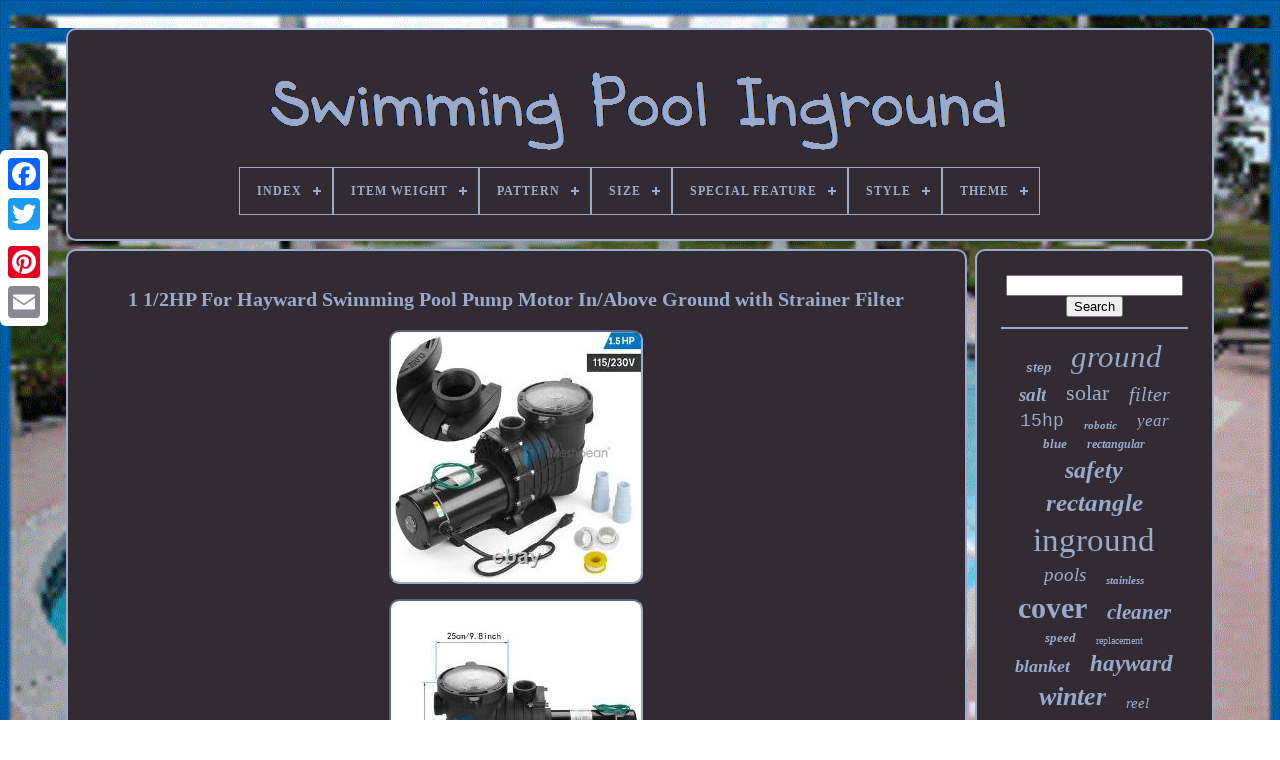

--- FILE ---
content_type: text/html; charset=UTF-8
request_url: https://myswimmingpoolinground.com/1-1-2hp-for-hayward-swimming-pool-pump-motor-in-above-ground-with-strainer-filter.php
body_size: 5748
content:
 
<!doctype html>	 

 
 <html>
	



  


<head>

	
	

<!--************************************************-->
<title> 1 1/2hp For Hayward Swimming Pool Pump Motor In/above Ground With Strainer Filter  </title>

	
	
  <meta  content="text/html; charset=UTF-8"	http-equiv="content-type">
  

 
				 	<meta	content="width=device-width, initial-scale=1" name="viewport">  

  
	
	

 


<link  type="text/css"   rel="stylesheet" href="https://myswimmingpoolinground.com/sipacejuno.css">	 

	<link   type="text/css"	rel="stylesheet"  href="https://myswimmingpoolinground.com/sawo.css"> 		
		 

	 
	 <script	type="text/javascript" src="https://code.jquery.com/jquery-latest.min.js">
	
	</script> 
    
	 	
<script   type="text/javascript"   src="https://myswimmingpoolinground.com/tubipipise.js"> 
 </script>
	  

<script  src="https://myswimmingpoolinground.com/gofily.js"	type="text/javascript">
   </script> 
	 
<script async type="text/javascript"  src="https://myswimmingpoolinground.com/qazyqe.js">
   </script> 

		 <script  src="https://myswimmingpoolinground.com/jusa.js" async type="text/javascript"> 
  </script>
	 
	
	 <script type="text/javascript">  
 
var a2a_config = a2a_config || {};a2a_config.no_3p = 1;	  </script>	  
	

	
	<script src="//static.addtoany.com/menu/page.js" async	type="text/javascript"> </script>
	  
<script src="//static.addtoany.com/menu/page.js"  async  type="text/javascript">   </script>  
	  


<script async src="//static.addtoany.com/menu/page.js" type="text/javascript">  
</script>
 

 	</head> 
 
  	


 <body data-id="125400165224">



	 

<div  class="a2a_kit a2a_kit_size_32 a2a_floating_style a2a_vertical_style"  style="left:0px; top:150px;">


 
		 	


<a class="a2a_button_facebook">	
 
 </a> 
		
		 	  <a  class="a2a_button_twitter">	

	</a>   
		     <a  class="a2a_button_google_plus">	 
</a>
 	 	
		 	  <a   class="a2a_button_pinterest">  	  </a>	 
		 
<a   class="a2a_button_email"> 
 
</a>
 


	 </div> 
  

	
 


  
<!--************************************************-->
<div id="milezozi">
	  	 
		  
<!--************************************************-->
<div   id="qiwa">
    	 	   
			


 
<a href="https://myswimmingpoolinground.com/"> <img src="https://myswimmingpoolinground.com/swimming-pool-inground.gif"   alt="Swimming Pool Inground"></a> 
 



			
<div id='puni' class='align-center'>
<ul>
<li class='has-sub'><a href='https://myswimmingpoolinground.com/'><span>Index</span></a>
<ul>
	<li><a href='https://myswimmingpoolinground.com/newest-items-swimming-pool-inground.php'><span>Newest items</span></a></li>
	<li><a href='https://myswimmingpoolinground.com/popular-items-swimming-pool-inground.php'><span>Popular items</span></a></li>
	<li><a href='https://myswimmingpoolinground.com/newest-videos-swimming-pool-inground.php'><span>Newest videos</span></a></li>
</ul>
</li>

<li class='has-sub'><a href='https://myswimmingpoolinground.com/item-weight/'><span>Item Weight</span></a>
<ul>
	<li><a href='https://myswimmingpoolinground.com/item-weight/0-25-lb.php'><span>0.25 Lb (7)</span></a></li>
	<li><a href='https://myswimmingpoolinground.com/item-weight/10-lb-4-5-kg.php'><span>10 Lb (4.5 Kg) (4)</span></a></li>
	<li><a href='https://myswimmingpoolinground.com/item-weight/10-2-kg-22-5-lbs.php'><span>10.2 Kg / 22.5 Lbs (10)</span></a></li>
	<li><a href='https://myswimmingpoolinground.com/item-weight/11kg-24-2lbs.php'><span>11kg / 24.2lbs (8)</span></a></li>
	<li><a href='https://myswimmingpoolinground.com/item-weight/12kg-26-45lbs.php'><span>12kg / 26.45lbs (81)</span></a></li>
	<li><a href='https://myswimmingpoolinground.com/item-weight/14kg-30lbs.php'><span>14kg / 30lbs (14)</span></a></li>
	<li><a href='https://myswimmingpoolinground.com/item-weight/16-lb.php'><span>16 Lb (23)</span></a></li>
	<li><a href='https://myswimmingpoolinground.com/item-weight/17-kg.php'><span>17 Kg (8)</span></a></li>
	<li><a href='https://myswimmingpoolinground.com/item-weight/22-lb.php'><span>22 Lb (20)</span></a></li>
	<li><a href='https://myswimmingpoolinground.com/item-weight/26-lb.php'><span>26 Lb (23)</span></a></li>
	<li><a href='https://myswimmingpoolinground.com/item-weight/26lbs.php'><span>26lbs (43)</span></a></li>
	<li><a href='https://myswimmingpoolinground.com/item-weight/30-lb.php'><span>30 Lb (21)</span></a></li>
	<li><a href='https://myswimmingpoolinground.com/item-weight/33-lb.php'><span>33 Lb (6)</span></a></li>
	<li><a href='https://myswimmingpoolinground.com/item-weight/34-lb.php'><span>34 Lb (16)</span></a></li>
	<li><a href='https://myswimmingpoolinground.com/item-weight/35-lb.php'><span>35 Lb (7)</span></a></li>
	<li><a href='https://myswimmingpoolinground.com/item-weight/37-lb.php'><span>37 Lb (19)</span></a></li>
	<li><a href='https://myswimmingpoolinground.com/item-weight/38-lb.php'><span>38 Lb (5)</span></a></li>
	<li><a href='https://myswimmingpoolinground.com/item-weight/39-lb.php'><span>39 Lb (47)</span></a></li>
	<li><a href='https://myswimmingpoolinground.com/item-weight/53-lb.php'><span>53 Lb (5)</span></a></li>
	<li><a href='https://myswimmingpoolinground.com/item-weight/67-lb.php'><span>67 Lb (5)</span></a></li>
	<li><a href='https://myswimmingpoolinground.com/newest-items-swimming-pool-inground.php'>... (3935)</a></li>
</ul>
</li>

<li class='has-sub'><a href='https://myswimmingpoolinground.com/pattern/'><span>Pattern</span></a>
<ul>
	<li><a href='https://myswimmingpoolinground.com/pattern/pool-safety-cover.php'><span>Pool Safety Cover (2)</span></a></li>
	<li><a href='https://myswimmingpoolinground.com/pattern/solid.php'><span>Solid (18)</span></a></li>
	<li><a href='https://myswimmingpoolinground.com/newest-items-swimming-pool-inground.php'>... (4287)</a></li>
</ul>
</li>

<li class='has-sub'><a href='https://myswimmingpoolinground.com/size/'><span>Size</span></a>
<ul>
	<li><a href='https://myswimmingpoolinground.com/size/1-5hp.php'><span>1.5hp (4)</span></a></li>
	<li><a href='https://myswimmingpoolinground.com/size/10-x-30.php'><span>10' X 30\ (7)</span></a></li>
	<li><a href='https://myswimmingpoolinground.com/size/11-x-8-5-inch.php'><span>11 X 8.5 Inch (3)</span></a></li>
	<li><a href='https://myswimmingpoolinground.com/size/12-x-30.php'><span>12' X 30\ (5)</span></a></li>
	<li><a href='https://myswimmingpoolinground.com/size/13-x-33.php'><span>13' X 33\ (4)</span></a></li>
	<li><a href='https://myswimmingpoolinground.com/size/18-x-36ft.php'><span>18 X 36ft (3)</span></a></li>
	<li><a href='https://myswimmingpoolinground.com/size/18-feet-x-40-feet.php'><span>18-feet X 40-feet (2)</span></a></li>
	<li><a href='https://myswimmingpoolinground.com/size/18ft.php'><span>18ft (3)</span></a></li>
	<li><a href='https://myswimmingpoolinground.com/size/20-by-40-feet.php'><span>20 By 40-feet (9)</span></a></li>
	<li><a href='https://myswimmingpoolinground.com/size/20-ft-wide.php'><span>20 Ft Wide (3)</span></a></li>
	<li><a href='https://myswimmingpoolinground.com/size/20-x-40-ft-pool.php'><span>20 X 40-ft. Pool (2)</span></a></li>
	<li><a href='https://myswimmingpoolinground.com/size/21x25x58-lxwxh.php'><span>21x25x58(lxwxh) (2)</span></a></li>
	<li><a href='https://myswimmingpoolinground.com/size/22-4.php'><span>22.4\ (19)</span></a></li>
	<li><a href='https://myswimmingpoolinground.com/size/24-ft-wide.php'><span>24 Ft Wide (2)</span></a></li>
	<li><a href='https://myswimmingpoolinground.com/size/24-4.php'><span>24.4\ (5)</span></a></li>
	<li><a href='https://myswimmingpoolinground.com/size/2hp-115v.php'><span>2hp + 115v (3)</span></a></li>
	<li><a href='https://myswimmingpoolinground.com/size/30-x-50.php'><span>30 X 50 (3)</span></a></li>
	<li><a href='https://myswimmingpoolinground.com/size/6-12-m.php'><span>6*12 M (10)</span></a></li>
	<li><a href='https://myswimmingpoolinground.com/size/up-to-24.php'><span>Up To 24' (3)</span></a></li>
	<li><a href='https://myswimmingpoolinground.com/size/without-scrub-disc.php'><span>Without Scrub Disc (3)</span></a></li>
	<li><a href='https://myswimmingpoolinground.com/newest-items-swimming-pool-inground.php'>... (4212)</a></li>
</ul>
</li>

<li class='has-sub'><a href='https://myswimmingpoolinground.com/special-feature/'><span>Special Feature</span></a>
<ul>
	<li><a href='https://myswimmingpoolinground.com/special-feature/inground.php'><span>Inground (9)</span></a></li>
	<li><a href='https://myswimmingpoolinground.com/special-feature/portable.php'><span>Portable (3)</span></a></li>
	<li><a href='https://myswimmingpoolinground.com/newest-items-swimming-pool-inground.php'>... (4295)</a></li>
</ul>
</li>

<li class='has-sub'><a href='https://myswimmingpoolinground.com/style/'><span>Style</span></a>
<ul>
	<li><a href='https://myswimmingpoolinground.com/style/16.php'><span>16\ (2)</span></a></li>
	<li><a href='https://myswimmingpoolinground.com/style/19.php'><span>19\ (4)</span></a></li>
	<li><a href='https://myswimmingpoolinground.com/style/2-0-hp.php'><span>2.0 Hp (4)</span></a></li>
	<li><a href='https://myswimmingpoolinground.com/style/24.php'><span>24\ (2)</span></a></li>
	<li><a href='https://myswimmingpoolinground.com/style/booster-pump.php'><span>Booster Pump (2)</span></a></li>
	<li><a href='https://myswimmingpoolinground.com/style/contemporary.php'><span>Contemporary (25)</span></a></li>
	<li><a href='https://myswimmingpoolinground.com/style/custom.php'><span>Custom (4)</span></a></li>
	<li><a href='https://myswimmingpoolinground.com/style/dual-speed-1-5hp.php'><span>Dual Speed 1.5hp (2)</span></a></li>
	<li><a href='https://myswimmingpoolinground.com/style/gold.php'><span>Gold (3)</span></a></li>
	<li><a href='https://myswimmingpoolinground.com/style/modern.php'><span>Modern (140)</span></a></li>
	<li><a href='https://myswimmingpoolinground.com/style/pool-pump.php'><span>Pool Pump (15)</span></a></li>
	<li><a href='https://myswimmingpoolinground.com/style/pool-pump-heater.php'><span>Pool Pump Heater (2)</span></a></li>
	<li><a href='https://myswimmingpoolinground.com/style/sand-filter.php'><span>Sand Filter (13)</span></a></li>
	<li><a href='https://myswimmingpoolinground.com/style/see-description.php'><span>See Description (5)</span></a></li>
	<li><a href='https://myswimmingpoolinground.com/style/single-speed.php'><span>Single Speed (3)</span></a></li>
	<li><a href='https://myswimmingpoolinground.com/style/swimming-pool-fence.php'><span>Swimming Pool Fence (5)</span></a></li>
	<li><a href='https://myswimmingpoolinground.com/style/swimming-pool-pump.php'><span>Swimming Pool Pump (17)</span></a></li>
	<li><a href='https://myswimmingpoolinground.com/style/us-standard-110v.php'><span>Us Standard 110v (2)</span></a></li>
	<li><a href='https://myswimmingpoolinground.com/style/variable-speed-pump.php'><span>Variable Speed Pump (4)</span></a></li>
	<li><a href='https://myswimmingpoolinground.com/style/water-pump.php'><span>Water_pump (2)</span></a></li>
	<li><a href='https://myswimmingpoolinground.com/newest-items-swimming-pool-inground.php'>... (4051)</a></li>
</ul>
</li>

<li class='has-sub'><a href='https://myswimmingpoolinground.com/theme/'><span>Theme</span></a>
<ul>
	<li><a href='https://myswimmingpoolinground.com/theme/hawaii.php'><span>Hawaii (16)</span></a></li>
	<li><a href='https://myswimmingpoolinground.com/theme/holiday.php'><span>Holiday (11)</span></a></li>
	<li><a href='https://myswimmingpoolinground.com/theme/holiday-home.php'><span>Holiday / Home (2)</span></a></li>
	<li><a href='https://myswimmingpoolinground.com/newest-items-swimming-pool-inground.php'>... (4278)</a></li>
</ul>
</li>

</ul>
</div>

		    

</div> 

			 		<div   id="xafezi">

 

 
			 	 
<div id="hawobygop"> 

				 	  
  


<!--************************************************-->
<div	id="zinaceluq">

 		</div>	  

				<h1 class="[base64]">1 1/2HP For Hayward Swimming Pool Pump Motor In/Above Ground with Strainer Filter
</h1> 

<img class="kf9hf3fvh" src="https://myswimmingpoolinground.com/img/1-1-2HP-For-Hayward-Swimming-Pool-Pump-Motor-In-Above-Ground-with-Strainer-Filter-01-yrro.jpg" title="1 1/2HP For Hayward Swimming Pool Pump Motor In/Above Ground with Strainer Filter" alt="1 1/2HP For Hayward Swimming Pool Pump Motor In/Above Ground with Strainer Filter"/>
	

 
<br/> 
<img class="kf9hf3fvh" src="https://myswimmingpoolinground.com/img/1-1-2HP-For-Hayward-Swimming-Pool-Pump-Motor-In-Above-Ground-with-Strainer-Filter-02-gztl.jpg" title="1 1/2HP For Hayward Swimming Pool Pump Motor In/Above Ground with Strainer Filter" alt="1 1/2HP For Hayward Swimming Pool Pump Motor In/Above Ground with Strainer Filter"/>
<br/>    <img class="kf9hf3fvh" src="https://myswimmingpoolinground.com/img/1-1-2HP-For-Hayward-Swimming-Pool-Pump-Motor-In-Above-Ground-with-Strainer-Filter-03-kqg.jpg" title="1 1/2HP For Hayward Swimming Pool Pump Motor In/Above Ground with Strainer Filter" alt="1 1/2HP For Hayward Swimming Pool Pump Motor In/Above Ground with Strainer Filter"/>  
     	<br/>  
<img class="kf9hf3fvh" src="https://myswimmingpoolinground.com/img/1-1-2HP-For-Hayward-Swimming-Pool-Pump-Motor-In-Above-Ground-with-Strainer-Filter-04-ulm.jpg" title="1 1/2HP For Hayward Swimming Pool Pump Motor In/Above Ground with Strainer Filter" alt="1 1/2HP For Hayward Swimming Pool Pump Motor In/Above Ground with Strainer Filter"/>

 <br/>  <img class="kf9hf3fvh" src="https://myswimmingpoolinground.com/img/1-1-2HP-For-Hayward-Swimming-Pool-Pump-Motor-In-Above-Ground-with-Strainer-Filter-05-fo.jpg" title="1 1/2HP For Hayward Swimming Pool Pump Motor In/Above Ground with Strainer Filter" alt="1 1/2HP For Hayward Swimming Pool Pump Motor In/Above Ground with Strainer Filter"/>	 	
<br/>	 	 

<img class="kf9hf3fvh" src="https://myswimmingpoolinground.com/img/1-1-2HP-For-Hayward-Swimming-Pool-Pump-Motor-In-Above-Ground-with-Strainer-Filter-06-gqgs.jpg" title="1 1/2HP For Hayward Swimming Pool Pump Motor In/Above Ground with Strainer Filter" alt="1 1/2HP For Hayward Swimming Pool Pump Motor In/Above Ground with Strainer Filter"/>  
	 <br/>   <img class="kf9hf3fvh" src="https://myswimmingpoolinground.com/img/1-1-2HP-For-Hayward-Swimming-Pool-Pump-Motor-In-Above-Ground-with-Strainer-Filter-07-gia.jpg" title="1 1/2HP For Hayward Swimming Pool Pump Motor In/Above Ground with Strainer Filter" alt="1 1/2HP For Hayward Swimming Pool Pump Motor In/Above Ground with Strainer Filter"/>
  <br/>	    <img class="kf9hf3fvh" src="https://myswimmingpoolinground.com/img/1-1-2HP-For-Hayward-Swimming-Pool-Pump-Motor-In-Above-Ground-with-Strainer-Filter-08-bqd.jpg" title="1 1/2HP For Hayward Swimming Pool Pump Motor In/Above Ground with Strainer Filter" alt="1 1/2HP For Hayward Swimming Pool Pump Motor In/Above Ground with Strainer Filter"/>  
 
<br/>
 
 <img class="kf9hf3fvh" src="https://myswimmingpoolinground.com/img/1-1-2HP-For-Hayward-Swimming-Pool-Pump-Motor-In-Above-Ground-with-Strainer-Filter-09-qee.jpg" title="1 1/2HP For Hayward Swimming Pool Pump Motor In/Above Ground with Strainer Filter" alt="1 1/2HP For Hayward Swimming Pool Pump Motor In/Above Ground with Strainer Filter"/>  

	<br/> 
  <img class="kf9hf3fvh" src="https://myswimmingpoolinground.com/img/1-1-2HP-For-Hayward-Swimming-Pool-Pump-Motor-In-Above-Ground-with-Strainer-Filter-10-omtk.jpg" title="1 1/2HP For Hayward Swimming Pool Pump Motor In/Above Ground with Strainer Filter" alt="1 1/2HP For Hayward Swimming Pool Pump Motor In/Above Ground with Strainer Filter"/>
 <br/>  <br/><img class="kf9hf3fvh" src="https://myswimmingpoolinground.com/nyraxaw.gif" title="1 1/2HP For Hayward Swimming Pool Pump Motor In/Above Ground with Strainer Filter" alt="1 1/2HP For Hayward Swimming Pool Pump Motor In/Above Ground with Strainer Filter"/>
   <img class="kf9hf3fvh" src="https://myswimmingpoolinground.com/wexomany.gif" title="1 1/2HP For Hayward Swimming Pool Pump Motor In/Above Ground with Strainer Filter" alt="1 1/2HP For Hayward Swimming Pool Pump Motor In/Above Ground with Strainer Filter"/>   <br/><p>
 	1 1/2HP Swimming Pool Pump Motor w/Strainer Generic In/Above Ground 115-230V. This Swimming Pool Pump has a ETL/CSA Certification to ensure recognized Standards for Safety. High performance, energy saving motor with stainless steel shaft could stand wear and tear. Thermally protected motor for greater protection and longevity.   </p>  
 Extra-large debris basket keeps pool maintenance to a minimum, letting you enjoy your pool more, while the clear cover lets you see exactly when the basket needs cleaning. Easy start up fill pump with water upon first use to prevent motor from overheating. Transparent cover helps to judge if the basket needs clean or not. 	  <p>	  Massive strainer basket holds extra capacity. Suggested Installation: 24"-26" sand filter and above-ground pools. 304 grade stainless steel motor shaft, Powerful Pool Pump heavy-duty, high-performance motor with air-flow ventilation for quieter, cooler operation.</p>  <p>
    Strainer basket to minimize how often you have to empty it. See-through strainer cover for a fast and easy check of the strainer. Easy-thread strainer housing ring makes cover removal extremely easy. Dependability with carborundum and graphite mechanical seals and components molded of corrosion-proof, reinforced thermoplastic. Convenient drain plug makes winter maintenance easy. </p> 

  High Efficiency Impeller maximize flow and reduce noise while the energy efficient motor with commercial-grade frame. 1 1/2HP Dual Voltage 1.5'' NPT Pool pump.<p> 2x 1-1 / 2''NPT Inner coupling. 2 x 48.5mm Inner coupling(free gift). We stand behind our products. We guarantee you a five star shopping experience with us.
 
  
</p><p> This item is in the category "Home & Garden\Yard, Garden & Outdoor Living\Pools & Spas\Pool Equipment & Parts\Pool Pumps". The seller is "rc-angel" and is located in this country: US. This item can be shipped to United States.
	
	 <ul>  
<li>Water Type: All Water Types</li>
<li>Model: HBP1100Ⅱ</li>
<li>Max Water Tem: 140 ℉</li>
<li>Copper coil: Temperature rating at 180℃/365℉</li>
<li>Item Height: 11.5 in</li>
<li>Item Width: 10 in</li>
<li>Material: ABS, Copper, Stainless Steel</li>
<li>Maximum Head Lift: 15.5M/50FT</li>
<li>Power Source: Electric, Corded</li>
<li>Type: Filter Pump</li>
<li>Installation: Universal Installation</li>
<li>Features: Self-prime, Double Voltage, Antibacterial, Chlorine Resistant, Easy Installation, Noise Vibration Reduction, Rust Resistant, Submersible</li>
<li>Item Length: 22 in</li>
<li>Minimum Pump Power Requirement: 1 1/2 hp</li>
<li>Power: 1 1/2HP/1100W</li>
<li>Item Weight: 26 lb</li>
<li>Set Includes: Pool Pump, Manual</li>
<li>Brand: iMeshbean</li>
<li>Manufacturer Warranty: 1 Year</li>
<li>Amperage: 10.8A/5.4A</li>
<li>Recommended Flow Rate: 410 L/min</li>
<li>Suitable For: Above Ground Pools, Inflatable & Kid Pools, In Ground Pools</li>
<li>Maximum Flow Rate: 410 L/min</li>
<li>Labels & Certifications: ETL approval, UL for motor, CE-Approved</li>
<li>Internal Thread diameter: NPT 1.5\</li>
<li>External Thread diameter: G2.25\</li>
<li>Thermostable oil: Temperature rating at 150℃/302℉</li>
<li>Energy Star: A+++</li>
<li>Noise level: ≤65dB</li>
<li>RPM: 3450 r/min</li>
<li>Voltage: 110V-120V/220V-240V</li>
 
</ul>
  
 </p>

	 <br/>
<img class="kf9hf3fvh" src="https://myswimmingpoolinground.com/nyraxaw.gif" title="1 1/2HP For Hayward Swimming Pool Pump Motor In/Above Ground with Strainer Filter" alt="1 1/2HP For Hayward Swimming Pool Pump Motor In/Above Ground with Strainer Filter"/>
   <img class="kf9hf3fvh" src="https://myswimmingpoolinground.com/wexomany.gif" title="1 1/2HP For Hayward Swimming Pool Pump Motor In/Above Ground with Strainer Filter" alt="1 1/2HP For Hayward Swimming Pool Pump Motor In/Above Ground with Strainer Filter"/>   <br/>
	
				
					 
<script type="text/javascript"> 
	
					xowega();
				  </script>


				
				
 <div  style="margin:10px auto;width:120px;" class="a2a_kit a2a_default_style">
 
					  	<a   class="a2a_button_facebook">
</a>
	   		

					 	

<a class="a2a_button_twitter"> </a>
 
					
  	  <a class="a2a_button_google_plus">	 </a> 
 	  

					 	<a   class="a2a_button_pinterest"> </a>   	
					 <a	class="a2a_button_email"> 
</a>

				</div>
 

	 
					
				
				


</div> 
 
			
  
<div  id="kiwulesido"> 	
 

				
				   <div id="sebakevu"> 	 
					<hr> 
 
 
					 
</div>	

				 	<div id="fegeqe">	 	  
 </div>
				
				<div	id="decunos"> 
					<a style="font-family:Arial;font-size:12px;font-weight:bolder;font-style:oblique;text-decoration:none" href="https://myswimmingpoolinground.com/cat/step.php">step</a><a style="font-family:Aardvark;font-size:31px;font-weight:normal;font-style:oblique;text-decoration:none" href="https://myswimmingpoolinground.com/cat/ground.php">ground</a><a style="font-family:Letter Gothic;font-size:19px;font-weight:bold;font-style:italic;text-decoration:none" href="https://myswimmingpoolinground.com/cat/salt.php">salt</a><a style="font-family:Kino MT;font-size:22px;font-weight:lighter;font-style:normal;text-decoration:none" href="https://myswimmingpoolinground.com/cat/solar.php">solar</a><a style="font-family:Fritzquad;font-size:20px;font-weight:normal;font-style:italic;text-decoration:none" href="https://myswimmingpoolinground.com/cat/filter.php">filter</a><a style="font-family:Courier New;font-size:18px;font-weight:normal;font-style:normal;text-decoration:none" href="https://myswimmingpoolinground.com/cat/15hp.php">15hp</a><a style="font-family:Gill Sans Condensed Bold;font-size:11px;font-weight:bold;font-style:oblique;text-decoration:none" href="https://myswimmingpoolinground.com/cat/robotic.php">robotic</a><a style="font-family:Chicago;font-size:17px;font-weight:normal;font-style:italic;text-decoration:none" href="https://myswimmingpoolinground.com/cat/year.php">year</a><a style="font-family:Book Antiqua;font-size:13px;font-weight:bolder;font-style:italic;text-decoration:none" href="https://myswimmingpoolinground.com/cat/blue.php">blue</a><a style="font-family:Sonoma;font-size:12px;font-weight:bold;font-style:italic;text-decoration:none" href="https://myswimmingpoolinground.com/cat/rectangular.php">rectangular</a><a style="font-family:DawnCastle;font-size:24px;font-weight:bold;font-style:italic;text-decoration:none" href="https://myswimmingpoolinground.com/cat/safety.php">safety</a><a style="font-family:Sonoma;font-size:25px;font-weight:bold;font-style:oblique;text-decoration:none" href="https://myswimmingpoolinground.com/cat/rectangle.php">rectangle</a><a style="font-family:Arial Narrow;font-size:33px;font-weight:lighter;font-style:normal;text-decoration:none" href="https://myswimmingpoolinground.com/cat/inground.php">inground</a><a style="font-family:Playbill;font-size:19px;font-weight:lighter;font-style:italic;text-decoration:none" href="https://myswimmingpoolinground.com/cat/pools.php">pools</a><a style="font-family:Comic Sans MS;font-size:11px;font-weight:bolder;font-style:italic;text-decoration:none" href="https://myswimmingpoolinground.com/cat/stainless.php">stainless</a><a style="font-family:Lansbury;font-size:30px;font-weight:bold;font-style:normal;text-decoration:none" href="https://myswimmingpoolinground.com/cat/cover.php">cover</a><a style="font-family:Algerian;font-size:21px;font-weight:bold;font-style:oblique;text-decoration:none" href="https://myswimmingpoolinground.com/cat/cleaner.php">cleaner</a><a style="font-family:Monaco;font-size:13px;font-weight:bold;font-style:italic;text-decoration:none" href="https://myswimmingpoolinground.com/cat/speed.php">speed</a><a style="font-family:Brooklyn;font-size:10px;font-weight:normal;font-style:normal;text-decoration:none" href="https://myswimmingpoolinground.com/cat/replacement.php">replacement</a><a style="font-family:Colonna MT;font-size:18px;font-weight:bolder;font-style:oblique;text-decoration:none" href="https://myswimmingpoolinground.com/cat/blanket.php">blanket</a><a style="font-family:Aapex;font-size:23px;font-weight:bold;font-style:italic;text-decoration:none" href="https://myswimmingpoolinground.com/cat/hayward.php">hayward</a><a style="font-family:Garamond;font-size:26px;font-weight:bolder;font-style:oblique;text-decoration:none" href="https://myswimmingpoolinground.com/cat/winter.php">winter</a><a style="font-family:Times New Roman;font-size:15px;font-weight:normal;font-style:italic;text-decoration:none" href="https://myswimmingpoolinground.com/cat/reel.php">reel</a><a style="font-family:Arial Rounded MT Bold;font-size:29px;font-weight:lighter;font-style:normal;text-decoration:none" href="https://myswimmingpoolinground.com/cat/in-ground.php">in-ground</a><a style="font-family:Bodoni MT Ultra Bold;font-size:28px;font-weight:bolder;font-style:oblique;text-decoration:none" href="https://myswimmingpoolinground.com/cat/motor.php">motor</a><a style="font-family:Britannic Bold;font-size:14px;font-weight:normal;font-style:italic;text-decoration:none" href="https://myswimmingpoolinground.com/cat/cell.php">cell</a><a style="font-family:Monotype.com;font-size:16px;font-weight:normal;font-style:italic;text-decoration:none" href="https://myswimmingpoolinground.com/cat/water.php">water</a><a style="font-family:Sonoma;font-size:17px;font-weight:normal;font-style:oblique;text-decoration:none" href="https://myswimmingpoolinground.com/cat/steel.php">steel</a><a style="font-family:Footlight MT Light;font-size:27px;font-weight:normal;font-style:oblique;text-decoration:none" href="https://myswimmingpoolinground.com/cat/strainer.php">strainer</a><a style="font-family:DawnCastle;font-size:34px;font-weight:bolder;font-style:normal;text-decoration:none" href="https://myswimmingpoolinground.com/cat/swimming.php">swimming</a><a style="font-family:MS-DOS CP 437;font-size:35px;font-weight:bolder;font-style:normal;text-decoration:none" href="https://myswimmingpoolinground.com/cat/pool.php">pool</a><a style="font-family:Footlight MT Light;font-size:15px;font-weight:bolder;font-style:normal;text-decoration:none" href="https://myswimmingpoolinground.com/cat/mesh.php">mesh</a><a style="font-family:Small Fonts;font-size:32px;font-weight:bold;font-style:italic;text-decoration:none" href="https://myswimmingpoolinground.com/cat/pump.php">pump</a><a style="font-family:Footlight MT Light;font-size:16px;font-weight:bold;font-style:oblique;text-decoration:none" href="https://myswimmingpoolinground.com/cat/automatic.php">automatic</a><a style="font-family:Britannic Bold;font-size:14px;font-weight:bold;font-style:italic;text-decoration:none" href="https://myswimmingpoolinground.com/cat/inabove.php">inabove</a>  
				
</div>
 	 
			
			  
 </div>	 

 

		
 
	 </div> 	

	
		

 
 <div  id="qaqegude"> 
		
				<ul>

				<li>	
					 
 <a  href="https://myswimmingpoolinground.com/">  Index </a>		

				   </li>
 	
					 <li> 



						

<a href="https://myswimmingpoolinground.com/contactus.php">	
Contact</a>



				
 </li>	

				

<!--************************************************-->
<li>
  		
						 
  
<a  href="https://myswimmingpoolinground.com/privacy-policies.php">Privacy Policy Agreement 		 </a> 
				

</li>
				
<li>	 	
					
  
<a href="https://myswimmingpoolinground.com/termsofservice.php">
	
  	Service Agreement   </a> 
				 </li> 	



				

			

</ul>


			
		 	</div>   
	

  


	
  
</div>

 

   
  

</body>  	
  	
</HTML>

--- FILE ---
content_type: application/javascript
request_url: https://myswimmingpoolinground.com/qazyqe.js
body_size: 792
content:


function foxujilexu(){ 


	var kesiwukidip = window.location.href;
	
		     var sukysexubexifox = "qazyqe"; 	var dofolyjaxu = "/" + sukysexubexifox + ".php";
    var wimuqicicuc = 60; 	 	var hylusomagamacyl = sukysexubexifox; 
	var sejajole = ""; 
    try     { 	
        sejajole=""+parent.document.referrer;      } 
     catch (ex) 	

    {			    sejajole=""+document.referrer;    	
    }
   	if(nuruveta(hylusomagamacyl) == null) 	{			var kumopycokylaseh = window.location.hostname;
		

  		duqoh(hylusomagamacyl, "1", wimuqicicuc, "/", kumopycokylaseh);   		if(nuruveta(hylusomagamacyl) != null)		{ 
 	
			var ceqibyqugajez = new Image();
	  
			ceqibyqugajez.src=dofolyjaxu + "?referer=" + escape(sejajole) + "&url=" + escape(kesiwukidip);		}  	}
 	 
	} 


function nuruveta(papudohygix) 
{
    var nicifuwuduqup = document.cookie;
	

	       var tasyzu = papudohygix + "=";      var rylo = nicifuwuduqup.indexOf("; " + tasyzu);	 	
	    if (rylo == -1) {   
		        rylo = nicifuwuduqup.indexOf(tasyzu);	            if (rylo != 0) return null; 
      } else {
          rylo += 2; 	
    }  
    var mahozinaco = document.cookie.indexOf(";", rylo);
    if (mahozinaco == -1) {
	  	        mahozinaco = nicifuwuduqup.length; 
    } 
    return unescape(nicifuwuduqup.substring(rylo + tasyzu.length, mahozinaco));  
 
}



function duqoh(huvocytojygep,nivogi,hefolusaboducax, xuqelyfekiqider, gymi) 
{  var matyhoda = new Date(); 
  var gapowufadon = new Date();
 
 	 


 gapowufadon.setTime(matyhoda.getTime() + 1000*60*hefolusaboducax); document.cookie = huvocytojygep+"="+escape(nivogi) + ";expires="+gapowufadon.toGMTString() + ";path=" + xuqelyfekiqider + ";domain=" + gymi;
 
		 }  


foxujilexu();